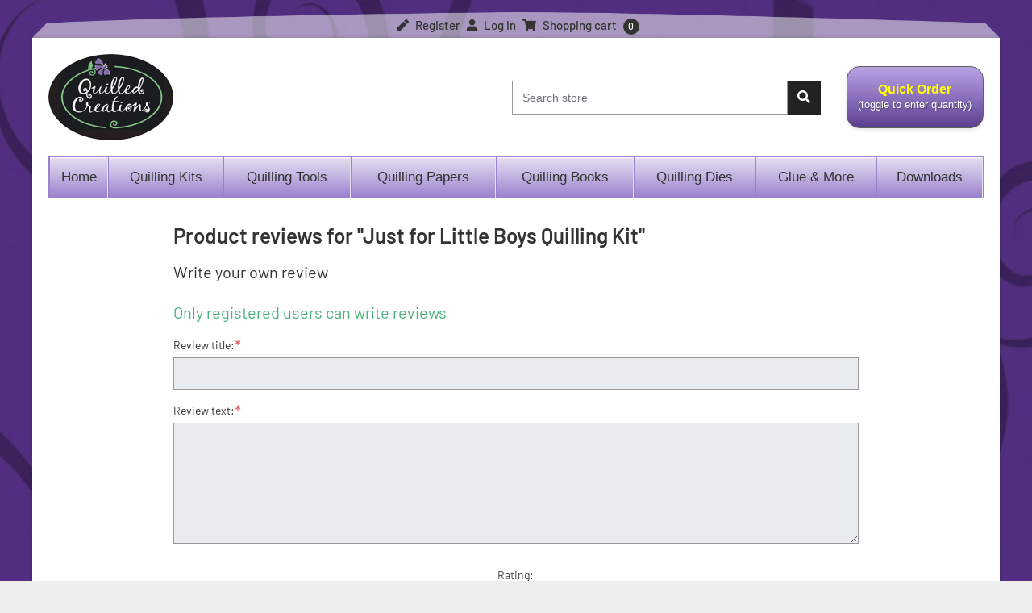

--- FILE ---
content_type: text/html; charset=utf-8
request_url: https://www.quilledcreations.com/productreviews/544
body_size: 4248
content:
<!DOCTYPE html><html lang=en class=html-product-reviews-page><head><title>Product ReviewsJust for Little Boys Quilling Kit</title><meta charset=UTF-8><meta name=description content=""><meta name=keywords content="Quilling,Paper Quilling,Quilling Supplies,Quilling Tools,Quilling Papers,Quilling Kits,Quilling Books,Quilling Videos,Quilling How To"><meta name=generator content=nopCommerce><meta name=viewport content="width=device-width, initial-scale=1"><script data-siteid=k5ZcX11K src=https://api.cartstack.com/js/customer-tracking/www.quilledcreations.com_db1e81083104f5343b279a2890059049.js type="006802a39530036c4a8287bc-text/javascript"></script><script async src="https://www.googletagmanager.com/gtag/js?id=UA-61078441-1" type="006802a39530036c4a8287bc-text/javascript"></script><script type="006802a39530036c4a8287bc-text/javascript">function gtag(){dataLayer.push(arguments)}window.dataLayer=window.dataLayer||[];gtag("js",new Date);gtag("config","UA-61078441-1");gtag("config","AW-1072419419")</script><link href=/bundles/jlesuiqbd3zdhssrtojyxot3vozge6wppbay037zfuo.min.css rel=stylesheet><link href=https://www.quilledcreations.com/blog/rss/1 rel=alternate type=application/rss+xml title="Quilled Creations: Blog"><body><div class=ajax-loading-block-window style=display:none></div><div id=dialog-notifications-success title=Notification style=display:none></div><div id=dialog-notifications-error title=Error style=display:none></div><div id=dialog-notifications-warning title=Warning style=display:none></div><div id=bar-notification class=bar-notification-container data-close=Close></div><!--[if lte IE 8]><div style=clear:both;height:59px;text-align:center;position:relative><a href=http://www.microsoft.com/windows/internet-explorer/default.aspx target=_blank> <img src=/Themes/QuilledCreation/Content/images/ie_warning.jpg height=42 width=820 alt="You are using an outdated browser. For a faster, safer browsing experience, upgrade for free today."> </a></div><![endif]--><div class=master-wrapper-page><div class=wrapper><div class=header-link><div class=header-links-wrapper><div class=header-links><ul><li><a href="/register?returnUrl=%2Fproductreviews%2F544" class=ico-register><i class="fas fa-pen"></i> Register</a><li><a href="/login?returnUrl=%2Fproductreviews%2F544" class=ico-login><i class="fas fa-user"></i> Log in</a><li id=topcartlink><a href=/cart class=ico-cart> <span class=cart-label><i class="fas fa-shopping-cart"></i> Shopping cart</span> <span class=cart-qty>0</span> </a><div id=flyout-cart class=flyout-cart><div class=mini-shopping-cart><div class=count>You have no items in your shopping cart.</div></div></div></ul></div></div></div><div class=master-wrapper-content><div class=header><div class=header-upper><div class=header-selectors-wrapper></div></div><div class=header-lower><div class=header-lower-inner><div class=header-logo><a href="/"> <img alt="Quilled Creations" src=https://www.quilledcreations.com/Themes/QuilledCreation/Content/images/logo.png width=155 height=107> </a></div></div><div class="search-box store-search-box"><form method=get id=small-search-box-form action=/search><div class=input-group><input type=text class="search-box-text form-control" id=small-searchterms autocomplete=off name=q placeholder="Search store" aria-label="Search store"><div class=input-group-append><button type=submit class="button-1 search-box-button"><i class="fas fa-search"></i></button></div></div></form></div><div class=buttons id=quick-buttons><button type=submit id=request-catalog-button class="button-1 quick-order-btn" name=request-catalog-button onclick="if (!window.__cfRLUnblockHandlers) return false; location.href=&#34;/QuickOrderCatalog/ChangeQuickOrderMode&#34;" data-cf-modified-006802a39530036c4a8287bc-=""> Quick Order<span class=quick-btn-order-dis> (toggle to enter quantity) </span><span class=quick-btn-text>Toggling this button on will allow you to quickly enter quantities for items purchased and make the ordering process faster.</span> </button></div></div></div><div class=header-menu><ul class="top-menu notmobile"><li><a class=nav-link href="/">Home</a><li><a href=/paper-quilling-kits>Quilling Kits </a><div class=sublist-toggle></div><ul class="sublist first-level"><li><a href=/quilling-kits>All Quilling Kits </a><li><a href=/how-to-quilling>Beginner Kits </a><li><a href=/teaching-kits>Teaching Kits </a><li><a href=/technique-kits>Technique Kits </a><li><a href=/floral-kits>Floral Kits </a><li><a href=/holiday>Holiday Kits </a><li><a href=/miniature-kits>Miniature Kits </a><li><a href=/themed-kits>Collection Kits </a><li><a href=/animal-kits>Animal Kits </a><li><a href=/corrugated-kits>Corrugated Kits </a><li><a href=/jewelry-kits>Jewelry Kits </a><li><a href=/cardmaking-kits>Cardmaking Kits </a></ul><li><a href=/quilling-tools>Quilling Tools </a><li><a href=/quilling-papers>Quilling Papers </a><div class=sublist-toggle></div><ul class="sublist first-level"><li><a href=/solid-quilling-paper>Premium Quilling Papers (Solid Color) </a><li><a href=/cardstock-quilling>Quillography Strips (Cardstock Strips) </a><li><a href=/metallic-quilling-paper>Metallic / Jewel Strips </a><li><a href=/mixed-quilling-paper>Mixed Quilling Packs </a><li><a href=/metallic-edge-gilded-quilling-paper>Gilded Edge - Metallic </a><li><a href=/colored-gilded-edge-quilling-papers>Gilded Edge - Colored </a><li><a href=/graduated-quilling-paper>Graduated Strips </a><li><a href=/two-tone-quilling-paper>Two-Tone Strips </a><li><a href=/highlight-quilling-paper>Highlight Strips </a><li><a href=/color-blend-quilling-paper>Color Blend Strips </a><li><a href=/corrugated-quilling-strips>Corrugated Strips </a><li><a href=/quilling-paper-sheets>Paper Sheets </a></ul><li><a href=/quilling-books>Quilling Books </a><li><a href=/quilling-dies>Quilling Dies </a><li><a href=/accessories>Glue &amp; More </a><div class=sublist-toggle></div><ul class="sublist first-level"><li><a href=/glue>Glue </a><li><a href=/storage>Storage </a><li><a href=/wiggly-eyes-2>Wiggly Eyes </a><li><a href=/cards-gift-tags>Cards / Tags </a><li><a href=/quilling-jewelry>Quilling Jewelry </a><div class=sublist-toggle></div><ul class=sublist><li><a href=/quilling-pendants>Pendants &amp; Findings </a><li><a href=/quilling-lockets>Lockets </a></ul></ul><li><a href=/download-quilling-instructions>Downloads </a><div class=sublist-toggle></div><ul class="sublist first-level"><li><a href=/downloadable-quilling-instructions>All Downloads </a><li><a href=/jewelry-designs-2>Jewelry Designs </a><li><a href=/kit-designs>Kit Designs </a></ul></ul><div class=menu-toggle>Menu</div><ul class="top-menu mobile"><li><a href="/">Home</a><li><a href=/printed-quilling-instructions>Printed Instructions </a><li><a href=/paper-quilling-kits>Quilling Kits </a><div class=sublist-toggle></div><ul class="sublist first-level"><li><a href=/quilling-kits>All Quilling Kits </a><li><a href=/how-to-quilling>Beginner Kits </a><li><a href=/teaching-kits>Teaching Kits </a><li><a href=/technique-kits>Technique Kits </a><li><a href=/floral-kits>Floral Kits </a><li><a href=/holiday>Holiday Kits </a><li><a href=/miniature-kits>Miniature Kits </a><li><a href=/themed-kits>Collection Kits </a><li><a href=/animal-kits>Animal Kits </a><li><a href=/corrugated-kits>Corrugated Kits </a><li><a href=/jewelry-kits>Jewelry Kits </a><li><a href=/cardmaking-kits>Cardmaking Kits </a></ul><li><a href=/quilling-tools>Quilling Tools </a><li><a href=/quilling-papers>Quilling Papers </a><div class=sublist-toggle></div><ul class="sublist first-level"><li><a href=/solid-quilling-paper>Premium Quilling Papers (Solid Color) </a><li><a href=/cardstock-quilling>Quillography Strips (Cardstock Strips) </a><li><a href=/metallic-quilling-paper>Metallic / Jewel Strips </a><li><a href=/mixed-quilling-paper>Mixed Quilling Packs </a><li><a href=/metallic-edge-gilded-quilling-paper>Gilded Edge - Metallic </a><li><a href=/colored-gilded-edge-quilling-papers>Gilded Edge - Colored </a><li><a href=/graduated-quilling-paper>Graduated Strips </a><li><a href=/two-tone-quilling-paper>Two-Tone Strips </a><li><a href=/highlight-quilling-paper>Highlight Strips </a><li><a href=/color-blend-quilling-paper>Color Blend Strips </a><li><a href=/corrugated-quilling-strips>Corrugated Strips </a><li><a href=/quilling-paper-sheets>Paper Sheets </a></ul><li><a href=/quilling-books>Quilling Books </a><li><a href=/quilling-dies>Quilling Dies </a><li><a href=/accessories>Glue &amp; More </a><div class=sublist-toggle></div><ul class="sublist first-level"><li><a href=/glue>Glue </a><li><a href=/storage>Storage </a><li><a href=/wiggly-eyes-2>Wiggly Eyes </a><li><a href=/cards-gift-tags>Cards / Tags </a><li><a href=/quilling-jewelry>Quilling Jewelry </a><div class=sublist-toggle></div><ul class=sublist><li><a href=/quilling-pendants>Pendants &amp; Findings </a><li><a href=/quilling-lockets>Lockets </a></ul></ul><li><a href=/download-quilling-instructions>Downloads </a><div class=sublist-toggle></div><ul class="sublist first-level"><li><a href=/downloadable-quilling-instructions>All Downloads </a><li><a href=/jewelry-designs-2>Jewelry Designs </a><li><a href=/kit-designs>Kit Designs </a></ul><li><a href=/gift-cards>Gift Cards </a></ul></div><div class=master-column-wrapper><div class=center-1><div class="page product-reviews-page"><div class=page-title><h1>Product reviews for <a href=/just-for-little-boys-quilling-kit>Just for Little Boys Quilling Kit</a></h1></div><div class=page-body><div class=write-review id=review-form><div class=title><strong>Write your own review</strong></div><form method=post action=/productreviews/544><div class="message-error validation-summary-errors"><ul><li>Only registered users can write reviews</ul></div><div class=fieldset><div class=form-fields><div class=row><div class=col-md-12><div class="inputs form-group"><div><label class=col-form-label for=AddProductReview_Title>Review title:</label> <span class=required>*</span></div><input class="review-title form-control" disabled type=text id=AddProductReview_Title name=AddProductReview.Title> <span class=field-validation-valid data-valmsg-for=AddProductReview.Title data-valmsg-replace=true></span></div></div><div class=col-md-12><div class="inputs form-group"><div><label class=col-form-label for=AddProductReview_ReviewText>Review text:</label> <span class=required>*</span></div><div><textarea class="review-text form-control" id=AddProductReview_ReviewText name=AddProductReview.ReviewText disabled></textarea> <span class=field-validation-valid data-valmsg-for=AddProductReview.ReviewText data-valmsg-replace=true></span></div></div></div></div><div class="row justify-content-md-center"><div class="col-lg-7 col-md-10"><div class=row><div class="col-md-12 col-12"><div class=review-rating><div class=name-description><label for=AddProductReview_Rating>Rating:</label></div><div class=rating-wrapper><div class="label first">Bad</div><div class=rating-options><div class="custom-control custom-radio custom-control-inline"><input class=custom-control-input value=1 type=radio id=addproductrating_1 aria-label=Bad data-val=true data-val-required="The Rating field is required." name=AddProductReview.Rating> <label class=custom-control-label for=addproductrating_1></label></div><div class="custom-control custom-radio custom-control-inline"><input class=custom-control-input value=2 type=radio id=addproductrating_2 aria-label="Not good" name=AddProductReview.Rating> <label class=custom-control-label for=addproductrating_2></label></div><div class="custom-control custom-radio custom-control-inline"><input class=custom-control-input value=3 type=radio id=addproductrating_3 aria-label="Not bad but also not excellent" name=AddProductReview.Rating> <label class=custom-control-label for=addproductrating_3></label></div><div class="custom-control custom-radio custom-control-inline"><input class=custom-control-input value=4 type=radio id=addproductrating_4 aria-label=Good name=AddProductReview.Rating> <label class=custom-control-label for=addproductrating_4></label></div><div class="custom-control custom-radio custom-control-inline"><input class=custom-control-input value=5 type=radio id=addproductrating_5 aria-label=Excellent checked name=AddProductReview.Rating> <label class=custom-control-label for=addproductrating_5></label></div></div><div class="label last">Excellent</div></div></div></div></div></div></div></div></div><div class=buttons><button type=submit name=add-review class="button-1 write-product-review-button">Submit review</button></div><input name=__RequestVerificationToken type=hidden value=CfDJ8EBZH0L0R9pDi66tu0xjNWignT3vN2F2v_0SeLDSpOVOMm53XXGrwg7MFGO_9Ebjph_9lbpJ5ahSF-6vzBHbTh2u0hT9OjzZdBB-29z2yYx6rOq6T5tZtMTN_5GfM0n5W2pHWaOKUQlACpfTL_j499c></form></div></div></div></div></div></div></div><div class=footer><div class=footer-upper><div class=container><div class=row><div class="col-lg-3 col-md-6"><div class="footer-block information"><div class=title><strong>Information</strong></div><ul class=list><li><a href=/history-quilling><i class="fas fa-chevron-right icon-left1"></i> About Us </a><li><a href=/wholesale><i class="fas fa-chevron-right icon-left1"></i> Wholesale </a><li><a href=/discounts><i class="fas fa-chevron-right icon-left1"></i> Discounts </a><li><a href=/100-site-security><i class="fas fa-chevron-right icon-left1"></i> 100% Site Security </a><li><a href=/privacy-notice><i class="fas fa-chevron-right icon-left1"></i> Privacy notice </a><li><a href=/contactus><i class="fas fa-chevron-right icon-left1"></i> Contact us </a></ul></div></div><div class="col-lg-3 col-md-6"><div class="footer-block customer-service"><div class=title><strong>Customer service</strong></div><ul class=list><li><a href=/search><i class="fas fa-chevron-right icon-left1"></i> Search </a><li><a href=/blog><i class="fas fa-chevron-right icon-left1"></i> Blog </a><li><a href=/shipping-returns><i class="fas fa-chevron-right icon-left1"></i> Shipping &amp; Returns </a></ul></div></div><div class="col-lg-3 col-md-6"><div class="footer-block my-account"><div class=title><strong>My account</strong></div><ul class=list><li><a href=/customer/info><i class="fas fa-chevron-right icon-left1"></i> My account </a><li><a href=/order/history><i class="fas fa-chevron-right icon-left1"></i> Orders </a><li><a href=/cart><i class="fas fa-chevron-right icon-left1"></i> Shopping cart </a><li><a href=/quilling-gallery><i class="fas fa-chevron-right icon-left1"></i> Gallery </a><li><a href=/categorygallery><i class="fas fa-chevron-right icon-left1"></i> Videos </a><li><a href=/quilling-faq><i class="fas fa-chevron-right icon-left1"></i> FAQ </a></ul></div></div><div class="col-lg-3 col-md-6"><div class="footer-block contact-us"><div class=title><strong>Contact Us</strong></div><ul class=list><li><a href=/contactus><i class="fas fa-chevron-right icon-left1"></i> Contact us</a><li><span>1387 Fairport Road</span><li><span>Bldg 1000-B2</span><li><span>Fairport, NY 14450</span><li><span>United States</span><li><span>585-388-0706</span></ul></div></div></div></div></div><div class=footer-lower><div class=container><div class=row><div class="col-lg-4 col-md-12"><div class="footer-block Payment-options"><div class=payment-getway></div></div></div><div class="col-lg-4 footer-info"><span class=footer-disclaimer>Copyright &copy; 2026 Quilled Creations. All rights reserved.</span></div><div class="col-lg-4 col-md-12"><div class="footer-block follow-us"><div class=social><ul class=networks><li class=facebook><a href="https://www.facebook.com/quilledcreations/" target=_blank rel="noopener noreferrer">Facebook</a><li class=twitter><a href=https://twitter.com/quilledcreation target=_blank rel="noopener noreferrer">Twitter</a><li class=youtube><a href=https://www.youtube.com/user/quilledcreations target=_blank rel="noopener noreferrer">YouTube</a></ul></div></div></div></div></div></div></div></div><script src=/bundles/utuw-iwvk_hhwcwwjtmpggfkr8r1xcajuad5brob-rc.min.js type="006802a39530036c4a8287bc-text/javascript"></script><script type="006802a39530036c4a8287bc-text/javascript">$(document).ready(function(){$(".header-link").on("mouseenter","#topcartlink",function(){$("#flyout-cart").addClass("active")});$(".header-link").on("mouseleave","#topcartlink",function(){$("#flyout-cart").removeClass("active")});$(".header-link").on("mouseenter","#flyout-cart",function(){$("#flyout-cart").addClass("active")});$(".header-link").on("mouseleave","#flyout-cart",function(){$("#flyout-cart").removeClass("active")})})</script><script type="006802a39530036c4a8287bc-text/javascript">$("#small-search-box-form").on("submit",function(n){$("#small-searchterms").val()==""&&(alert("Please enter some search keyword"),$("#small-searchterms").focus(),n.preventDefault())})</script><script type="006802a39530036c4a8287bc-text/javascript">$(document).ready(function(){var n,t;$("#small-searchterms").autocomplete({delay:500,minLength:3,source:"/catalog/searchtermautocomplete",appendTo:".search-box",select:function(n,t){return $("#small-searchterms").val(t.item.label),setLocation(t.item.producturl),!1},open:function(){n&&(t=document.getElementById("small-searchterms").value,$(".ui-autocomplete").append('<li class="ui-menu-item" role="presentation"><a href="/search?q='+t+'">View all results...<\/a><\/li>'))}}).data("ui-autocomplete")._renderItem=function(t,i){var r=i.label;return n=i.showlinktoresultsearch,r=htmlEncode(r),$("<li><\/li>").data("item.autocomplete",i).append("<a><span>"+r+"<\/span><\/a>").appendTo(t)}})</script><script type="006802a39530036c4a8287bc-text/javascript">function QiuckOrderReplace(){$(window).width()<769?$("#quick-buttons").insertAfter(".header-logo",".header-lower-inner"):$("#quick-buttons").insertAfter(".search-box.store-search-box",".header-lower")}$(document).ready(function(){QiuckOrderReplace();$(window).resize(function(){QiuckOrderReplace()})})</script><script type="006802a39530036c4a8287bc-text/javascript">var localized_data={AjaxCartFailure:"Failed to add the product. Please refresh the page and try one more time."};AjaxCart.init(!1,".header-links .cart-qty",".header-links .wishlist-qty","#flyout-cart",localized_data)</script><script type="006802a39530036c4a8287bc-text/javascript">$(document).ready(function(){$(".menu-toggle").on("click",function(){$(this).siblings(".top-menu.mobile").slideToggle("slow")});$(".top-menu.mobile .sublist-toggle").on("click",function(){$(this).siblings(".sublist").slideToggle("slow")})})</script><script type="006802a39530036c4a8287bc-text/javascript"></script><script type="006802a39530036c4a8287bc-text/javascript">$(document).ready(function(){$(".block .title").on("click",function(){var n=window,t="inner",i;"innerWidth"in window||(t="client",n=document.documentElement||document.body);i={width:n[t+"Width"],height:n[t+"Height"]};i.width<1001&&$(this).siblings(".listbox").slideToggle("slow")})})</script><script type="006802a39530036c4a8287bc-text/javascript"></script><script src="/cdn-cgi/scripts/7d0fa10a/cloudflare-static/rocket-loader.min.js" data-cf-settings="006802a39530036c4a8287bc-|49" defer></script>